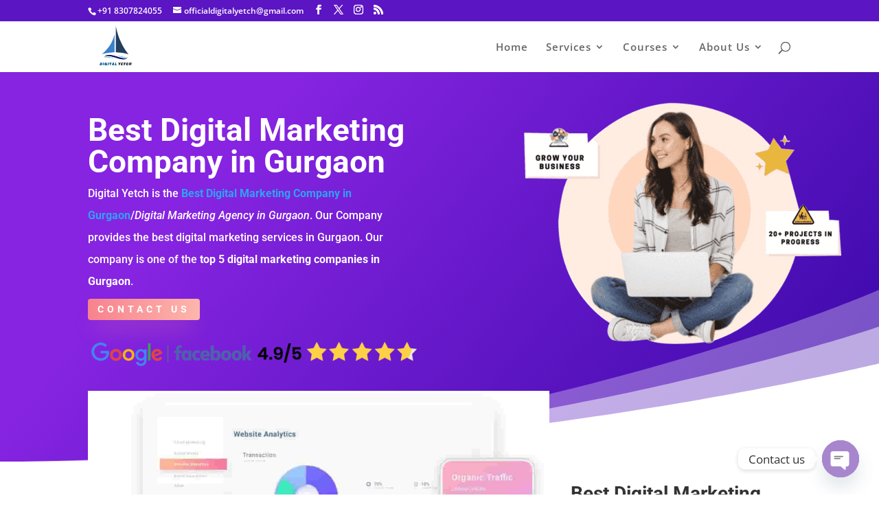

--- FILE ---
content_type: text/html; charset=utf-8
request_url: https://www.google.com/recaptcha/api2/aframe
body_size: 185
content:
<!DOCTYPE HTML><html><head><meta http-equiv="content-type" content="text/html; charset=UTF-8"></head><body><script nonce="78KDBj0PvZf5vJOkmLdgAw">/** Anti-fraud and anti-abuse applications only. See google.com/recaptcha */ try{var clients={'sodar':'https://pagead2.googlesyndication.com/pagead/sodar?'};window.addEventListener("message",function(a){try{if(a.source===window.parent){var b=JSON.parse(a.data);var c=clients[b['id']];if(c){var d=document.createElement('img');d.src=c+b['params']+'&rc='+(localStorage.getItem("rc::a")?sessionStorage.getItem("rc::b"):"");window.document.body.appendChild(d);sessionStorage.setItem("rc::e",parseInt(sessionStorage.getItem("rc::e")||0)+1);localStorage.setItem("rc::h",'1765975364213');}}}catch(b){}});window.parent.postMessage("_grecaptcha_ready", "*");}catch(b){}</script></body></html>

--- FILE ---
content_type: text/css
request_url: https://www.digitalyetch.com/wp-content/et-cache/2630/et-core-unified-deferred-2630.min.css?ver=1743984643
body_size: 2817
content:
.et_pb_section_3.et_pb_section,.et_pb_section_14.et_pb_section{padding-top:90px;padding-bottom:90px;background-color:#f7f7f7!important}.et_pb_row_5{background-image:linear-gradient(100deg,rgba(107,115,255,0.85) 0%,rgba(0,13,255,0.85) 100%),url(https://www.digitalyetch.com/wp-content/uploads/2022/01/02.jpg);border-radius:10px 10px 10px 10px;overflow:hidden;box-shadow:inset 0px -100px 0px 0px #f7f7f7}.et_pb_row_5.et_pb_row{padding-top:5%!important;padding-bottom:40px!important;padding-left:5%!important;padding-top:5%;padding-bottom:40px;padding-left:5%}.et_pb_cta_6.et_pb_promo h2,.et_pb_cta_6.et_pb_promo h1.et_pb_module_header,.et_pb_cta_6.et_pb_promo h3.et_pb_module_header,.et_pb_cta_6.et_pb_promo h4.et_pb_module_header,.et_pb_cta_6.et_pb_promo h5.et_pb_module_header,.et_pb_cta_6.et_pb_promo h6.et_pb_module_header{font-family:'Poppins',Helvetica,Arial,Lucida,sans-serif!important;font-weight:600!important;font-size:23px!important;line-height:1.3em!important}.et_pb_cta_6.et_pb_promo .et_pb_promo_description div,.et_pb_cta_8.et_pb_promo .et_pb_promo_description div,.et_pb_cta_9.et_pb_promo .et_pb_promo_description div,.et_pb_cta_10.et_pb_promo .et_pb_promo_description div,.et_pb_cta_11.et_pb_promo .et_pb_promo_description div,.et_pb_testimonial_0.et_pb_testimonial .et_pb_testimonial_content,.et_pb_blog_0 .et_pb_post .post-content,.et_pb_blog_0.et_pb_bg_layout_light .et_pb_post .post-content p,.et_pb_blog_0.et_pb_bg_layout_dark .et_pb_post .post-content p,.et_pb_signup_1.et_pb_subscribe .et_pb_newsletter_description,.et_pb_signup_1.et_pb_subscribe .et_pb_newsletter_form{font-family:'Poppins',Helvetica,Arial,Lucida,sans-serif;font-size:16px;line-height:1.8em}.et_pb_cta_6.et_pb_promo{background-color:#ffffff;border-radius:5px 5px 5px 5px;overflow:hidden;padding-top:60px!important;padding-right:40px!important;padding-bottom:60px!important;padding-left:40px!important}body #page-container .et_pb_section .et_pb_cta_6.et_pb_promo .et_pb_promo_button.et_pb_button,body #page-container .et_pb_section .et_pb_cta_8.et_pb_promo .et_pb_promo_button.et_pb_button,body #page-container .et_pb_section .et_pb_cta_9.et_pb_promo .et_pb_promo_button.et_pb_button,body #page-container .et_pb_section .et_pb_cta_10.et_pb_promo .et_pb_promo_button.et_pb_button,body #page-container .et_pb_section .et_pb_cta_11.et_pb_promo .et_pb_promo_button.et_pb_button,body #page-container .et_pb_section .et_pb_button_4{color:#ffffff!important;border-width:12px!important;border-color:#8b20bb;letter-spacing:2px;font-size:14px;font-family:'Poppins',Helvetica,Arial,Lucida,sans-serif!important;font-weight:600!important;text-transform:uppercase!important;background-color:#8b20bb}body #page-container .et_pb_section .et_pb_cta_6.et_pb_promo .et_pb_promo_button.et_pb_button:hover:after,body #page-container .et_pb_section .et_pb_cta_7.et_pb_promo .et_pb_promo_button.et_pb_button:hover:after,body #page-container .et_pb_section .et_pb_contact_form_0.et_pb_contact_form_container.et_pb_module .et_pb_button:hover:after,body #page-container .et_pb_section .et_pb_cta_8.et_pb_promo .et_pb_promo_button.et_pb_button:hover:after,body #page-container .et_pb_section .et_pb_button_2:hover:after,body #page-container .et_pb_section .et_pb_signup_0.et_pb_subscribe .et_pb_newsletter_button.et_pb_button:hover:after,body #page-container .et_pb_section .et_pb_button_3:hover:after,body #page-container .et_pb_section .et_pb_cta_9.et_pb_promo .et_pb_promo_button.et_pb_button:hover:after,body #page-container .et_pb_section .et_pb_cta_10.et_pb_promo .et_pb_promo_button.et_pb_button:hover:after,body #page-container .et_pb_section .et_pb_cta_11.et_pb_promo .et_pb_promo_button.et_pb_button:hover:after,body #page-container .et_pb_section .et_pb_button_4:hover:after,body #page-container .et_pb_section .et_pb_cta_12.et_pb_promo .et_pb_promo_button.et_pb_button:hover:after,body #page-container .et_pb_section .et_pb_signup_1.et_pb_subscribe .et_pb_newsletter_button.et_pb_button:hover:after{margin-left:.3em;left:auto;margin-left:.3em;opacity:1}body #page-container .et_pb_section .et_pb_cta_6.et_pb_promo .et_pb_promo_button.et_pb_button:after,body #page-container .et_pb_section .et_pb_cta_7.et_pb_promo .et_pb_promo_button.et_pb_button:after,body #page-container .et_pb_section .et_pb_contact_form_0.et_pb_contact_form_container.et_pb_module .et_pb_button:after,body #page-container .et_pb_section .et_pb_cta_8.et_pb_promo .et_pb_promo_button.et_pb_button:after,body #page-container .et_pb_section .et_pb_button_2:after,body #page-container .et_pb_section .et_pb_signup_0.et_pb_subscribe .et_pb_newsletter_button.et_pb_button:after,body #page-container .et_pb_section .et_pb_button_3:after,body #page-container .et_pb_section .et_pb_cta_9.et_pb_promo .et_pb_promo_button.et_pb_button:after,body #page-container .et_pb_section .et_pb_cta_10.et_pb_promo .et_pb_promo_button.et_pb_button:after,body #page-container .et_pb_section .et_pb_cta_11.et_pb_promo .et_pb_promo_button.et_pb_button:after,body #page-container .et_pb_section .et_pb_button_4:after,body #page-container .et_pb_section .et_pb_cta_12.et_pb_promo .et_pb_promo_button.et_pb_button:after,body #page-container .et_pb_section .et_pb_signup_1.et_pb_subscribe .et_pb_newsletter_button.et_pb_button:after{line-height:inherit;font-size:inherit!important;margin-left:-1em;left:auto;font-family:ETmodules!important;font-weight:400!important}.et_pb_cta_6{box-shadow:0px 10px 55px 0px rgba(0,0,0,0.07)}.et_pb_row_6.et_pb_row{margin-top:90px!important}.et_pb_number_counter_0.et_pb_number_counter h3,.et_pb_number_counter_0.et_pb_number_counter h1.title,.et_pb_number_counter_0.et_pb_number_counter h2.title,.et_pb_number_counter_0.et_pb_number_counter h4.title,.et_pb_number_counter_0.et_pb_number_counter h5.title,.et_pb_number_counter_0.et_pb_number_counter h6.title,.et_pb_number_counter_1.et_pb_number_counter h3,.et_pb_number_counter_1.et_pb_number_counter h1.title,.et_pb_number_counter_1.et_pb_number_counter h2.title,.et_pb_number_counter_1.et_pb_number_counter h4.title,.et_pb_number_counter_1.et_pb_number_counter h5.title,.et_pb_number_counter_1.et_pb_number_counter h6.title,.et_pb_number_counter_2.et_pb_number_counter h3,.et_pb_number_counter_2.et_pb_number_counter h1.title,.et_pb_number_counter_2.et_pb_number_counter h2.title,.et_pb_number_counter_2.et_pb_number_counter h4.title,.et_pb_number_counter_2.et_pb_number_counter h5.title,.et_pb_number_counter_2.et_pb_number_counter h6.title,.et_pb_signup_0.et_pb_subscribe .et_pb_newsletter_description,.et_pb_signup_0.et_pb_subscribe .et_pb_newsletter_form,.et_pb_number_counter_3.et_pb_number_counter h3,.et_pb_number_counter_3.et_pb_number_counter h1.title,.et_pb_number_counter_3.et_pb_number_counter h2.title,.et_pb_number_counter_3.et_pb_number_counter h4.title,.et_pb_number_counter_3.et_pb_number_counter h5.title,.et_pb_number_counter_3.et_pb_number_counter h6.title,.et_pb_number_counter_4.et_pb_number_counter h3,.et_pb_number_counter_4.et_pb_number_counter h1.title,.et_pb_number_counter_4.et_pb_number_counter h2.title,.et_pb_number_counter_4.et_pb_number_counter h4.title,.et_pb_number_counter_4.et_pb_number_counter h5.title,.et_pb_number_counter_4.et_pb_number_counter h6.title{font-family:'Poppins',Helvetica,Arial,Lucida,sans-serif}.et_pb_number_counter_0.et_pb_number_counter .percent p{font-family:'Poppins',Helvetica,Arial,Lucida,sans-serif;font-size:80px;color:#00b1f9!important;line-height:80px}.et_pb_number_counter_1.et_pb_number_counter .percent p{font-family:'Poppins',Helvetica,Arial,Lucida,sans-serif;font-size:80px;color:#fe3d73!important;line-height:80px}.et_pb_number_counter_2.et_pb_number_counter .percent p{font-family:'Poppins',Helvetica,Arial,Lucida,sans-serif;font-size:80px;color:#8b20bb!important;line-height:80px}div.et_pb_section.et_pb_section_4{background-image:url(https://www.digitalyetch.com/wp-content/uploads/2022/01/section-bg-hero2.png),linear-gradient(100deg,#6b73ff 0%,#000dff 100%)!important}.et_pb_section_4.et_pb_section,.et_pb_section_15.et_pb_section{padding-top:8%;padding-bottom:8%}.et_pb_cta_7.et_pb_promo h2,.et_pb_cta_7.et_pb_promo h1.et_pb_module_header,.et_pb_cta_7.et_pb_promo h3.et_pb_module_header,.et_pb_cta_7.et_pb_promo h4.et_pb_module_header,.et_pb_cta_7.et_pb_promo h5.et_pb_module_header,.et_pb_cta_7.et_pb_promo h6.et_pb_module_header{font-family:'Poppins',Helvetica,Arial,Lucida,sans-serif!important;font-weight:600!important;font-size:18px!important;line-height:1.4em!important}.et_pb_cta_7.et_pb_promo .et_pb_promo_description div{font-family:'Poppins',Helvetica,Arial,Lucida,sans-serif;font-size:12px;color:rgba(255,255,255,0.75)!important;line-height:1.8em}body #page-container .et_pb_section .et_pb_cta_7.et_pb_promo .et_pb_promo_button.et_pb_button,body #page-container .et_pb_section .et_pb_cta_12.et_pb_promo .et_pb_promo_button.et_pb_button{color:#2a2a2a!important;border-width:12px!important;border-color:#ffffff;letter-spacing:2px;font-size:14px;font-family:'Poppins',Helvetica,Arial,Lucida,sans-serif!important;font-weight:600!important;text-transform:uppercase!important;background-color:#ffffff}.et_pb_contact_form_0.et_pb_contact_form_container h1,.et_pb_contact_form_0.et_pb_contact_form_container h2.et_pb_contact_main_title,.et_pb_contact_form_0.et_pb_contact_form_container h3.et_pb_contact_main_title,.et_pb_contact_form_0.et_pb_contact_form_container h4.et_pb_contact_main_title,.et_pb_contact_form_0.et_pb_contact_form_container h5.et_pb_contact_main_title,.et_pb_contact_form_0.et_pb_contact_form_container h6.et_pb_contact_main_title{font-family:'Poppins',Helvetica,Arial,Lucida,sans-serif;font-weight:600;line-height:1.4em}.et_pb_contact_form_0.et_pb_contact_form_container .input,.et_pb_contact_form_0.et_pb_contact_form_container .input::placeholder,.et_pb_contact_form_0.et_pb_contact_form_container .input[type=checkbox]+label,.et_pb_contact_form_0.et_pb_contact_form_container .input[type=radio]+label{font-family:'Poppins',Helvetica,Arial,Lucida,sans-serif;font-size:16px}.et_pb_contact_form_0.et_pb_contact_form_container .input::-webkit-input-placeholder{font-family:'Poppins',Helvetica,Arial,Lucida,sans-serif;font-size:16px}.et_pb_contact_form_0.et_pb_contact_form_container .input::-moz-placeholder{font-family:'Poppins',Helvetica,Arial,Lucida,sans-serif;font-size:16px}.et_pb_contact_form_0.et_pb_contact_form_container .input:-ms-input-placeholder{font-family:'Poppins',Helvetica,Arial,Lucida,sans-serif;font-size:16px}.et_pb_contact_form_0.et_pb_contact_form_container{background-color:#ffffff;padding-top:50px;padding-right:30px;padding-bottom:50px;padding-left:30px}.et_pb_contact_form_0.et_pb_contact_form_container .input,.et_pb_contact_form_0.et_pb_contact_form_container .input[type="checkbox"]+label i,.et_pb_contact_form_0.et_pb_contact_form_container .input[type="radio"]+label i{border-width:1px;border-color:rgba(0,0,0,0.12)}.et_pb_contact_form_0{max-width:450px}body #page-container .et_pb_section .et_pb_contact_form_0.et_pb_contact_form_container.et_pb_module .et_pb_button{color:#ffffff!important;border-width:12px!important;border-color:#8b20bb;letter-spacing:2px;font-size:14px;font-family:'Poppins',Helvetica,Arial,Lucida,sans-serif!important;font-weight:600!important;text-transform:uppercase!important;background-color:#8b20bb!important}.et_pb_contact_form_0 .input,.et_pb_contact_form_0 .input[type="checkbox"]+label i,.et_pb_contact_form_0 .input[type="radio"]+label i{background-color:rgba(0,0,0,0)}.et_pb_section_5.et_pb_section,.et_pb_section_13.et_pb_section{padding-top:90px;padding-bottom:0px}.et_pb_image_9,.et_pb_image_10,.et_pb_image_11,.et_pb_image_12,.et_pb_image_13,.et_pb_image_14{width:100%;max-width:100%!important;text-align:left;margin-left:0}.et_pb_image_9 .et_pb_image_wrap,.et_pb_image_9 img,.et_pb_toggle_0,.et_pb_toggle_1,.et_pb_toggle_2,.et_pb_image_10 .et_pb_image_wrap,.et_pb_image_10 img,.et_pb_image_11 .et_pb_image_wrap,.et_pb_image_11 img,.et_pb_image_12 .et_pb_image_wrap,.et_pb_image_12 img,.et_pb_image_13 .et_pb_image_wrap,.et_pb_image_13 img,.et_pb_image_14 .et_pb_image_wrap,.et_pb_image_14 img{width:100%}.et_pb_cta_8.et_pb_promo h2,.et_pb_cta_8.et_pb_promo h1.et_pb_module_header,.et_pb_cta_8.et_pb_promo h3.et_pb_module_header,.et_pb_cta_8.et_pb_promo h4.et_pb_module_header,.et_pb_cta_8.et_pb_promo h5.et_pb_module_header,.et_pb_cta_8.et_pb_promo h6.et_pb_module_header{font-family:'Poppins',Helvetica,Arial,Lucida,sans-serif!important;font-weight:600!important;font-size:31px!important;line-height:1.4em!important}.et_pb_cta_8,.et_pb_text_7{max-width:550px}.et_pb_section_6.et_pb_section{padding-top:0px;margin-top:-50px}.et_pb_text_4 h1{font-family:'Poppins',Helvetica,Arial,Lucida,sans-serif;font-weight:600;font-size:23px}.et_pb_text_4 h2{font-size:40px;line-height:1.4em}.et_pb_text_4 h4{font-size:23px}.et_pb_text_5,.et_pb_toggle_0.et_pb_toggle h5,.et_pb_toggle_0.et_pb_toggle h1.et_pb_toggle_title,.et_pb_toggle_0.et_pb_toggle h2.et_pb_toggle_title,.et_pb_toggle_0.et_pb_toggle h3.et_pb_toggle_title,.et_pb_toggle_0.et_pb_toggle h4.et_pb_toggle_title,.et_pb_toggle_0.et_pb_toggle h6.et_pb_toggle_title,.et_pb_toggle_1.et_pb_toggle h5,.et_pb_toggle_1.et_pb_toggle h1.et_pb_toggle_title,.et_pb_toggle_1.et_pb_toggle h2.et_pb_toggle_title,.et_pb_toggle_1.et_pb_toggle h3.et_pb_toggle_title,.et_pb_toggle_1.et_pb_toggle h4.et_pb_toggle_title,.et_pb_toggle_1.et_pb_toggle h6.et_pb_toggle_title,.et_pb_text_9,.et_pb_toggle_2.et_pb_toggle h5,.et_pb_toggle_2.et_pb_toggle h1.et_pb_toggle_title,.et_pb_toggle_2.et_pb_toggle h2.et_pb_toggle_title,.et_pb_toggle_2.et_pb_toggle h3.et_pb_toggle_title,.et_pb_toggle_2.et_pb_toggle h4.et_pb_toggle_title,.et_pb_toggle_2.et_pb_toggle h6.et_pb_toggle_title{font-size:15px}.et_pb_module.et_pb_toggle_0.et_pb_toggle,.et_pb_module.et_pb_toggle_1.et_pb_toggle,.et_pb_module.et_pb_toggle_2.et_pb_toggle{border-width:0px;border-style:double}.et_pb_toggle_0.et_pb_toggle,.et_pb_toggle_1.et_pb_toggle,.et_pb_toggle_2.et_pb_toggle{margin-top:0px!important}.et_pb_toggle_0.et_pb_toggle.et_pb_toggle_open,.et_pb_toggle_0.et_pb_toggle.et_pb_toggle_close,.et_pb_toggle_1.et_pb_toggle.et_pb_toggle_open,.et_pb_toggle_1.et_pb_toggle.et_pb_toggle_close,.et_pb_toggle_2.et_pb_toggle.et_pb_toggle_open,.et_pb_toggle_2.et_pb_toggle.et_pb_toggle_close{background-color:#FFFFFF}.et_pb_toggle_0.et_pb_toggle_open .et_pb_toggle_title:before,.et_pb_toggle_0.et_pb_toggle_close .et_pb_toggle_title:before,.et_pb_toggle_1.et_pb_toggle_open .et_pb_toggle_title:before,.et_pb_toggle_1.et_pb_toggle_close .et_pb_toggle_title:before,.et_pb_toggle_2.et_pb_toggle_open .et_pb_toggle_title:before,.et_pb_toggle_2.et_pb_toggle_close .et_pb_toggle_title:before{color:#ffffff}.et_pb_section_7{min-height:382.7px}.et_pb_section_7.et_pb_section{padding-top:54px;padding-right:0px;padding-bottom:80px;padding-left:0px}.et_pb_text_6{line-height:1.8em;line-height:1.8em}.et_pb_text_6 h1,.et_pb_text_9 h2{font-family:'Poppins',Helvetica,Arial,Lucida,sans-serif;font-weight:600}.et_pb_text_6 h2{font-family:'Roboto',Helvetica,Arial,Lucida,sans-serif;font-weight:700;font-size:30px;line-height:1.2em}body #page-container .et_pb_section .et_pb_button_2,body #page-container .et_pb_section .et_pb_button_3{color:#8b20bb!important;border-width:12px!important;border-color:#ffffff;letter-spacing:2px;font-size:14px;font-family:'Poppins',Helvetica,Arial,Lucida,sans-serif!important;font-weight:600!important;text-transform:uppercase!important;background-color:#ffffff}.et_pb_button_2,.et_pb_button_2:after,.et_pb_button_3,.et_pb_button_3:after,.et_pb_button_4,.et_pb_button_4:after,.et_pb_button_5,.et_pb_button_5:after{transition:all 300ms ease 0ms}div.et_pb_section.et_pb_section_8{background-position:center top;background-image:url(https://www.digitalyetch.com/wp-content/uploads/2022/01/section-bg-wave-right2-1.png)!important}.et_pb_section_8.et_pb_section,.et_pb_section_12.et_pb_section{padding-top:90px;padding-bottom:90px}.et_pb_text_7 h1,.et_pb_text_20 h1{line-height:1.2em}.et_pb_text_7 h2{font-family:'Poppins',Helvetica,Arial,Lucida,sans-serif;font-weight:600;font-size:80px;text-align:center}.et_pb_text_8{line-height:1.8em;font-family:'Poppins',Helvetica,Arial,Lucida,sans-serif;text-transform:uppercase;font-size:18px;letter-spacing:2px;line-height:1.8em;max-width:550px}body #page-container .et_pb_section .et_pb_signup_0.et_pb_subscribe .et_pb_newsletter_button.et_pb_button,body #page-container .et_pb_section .et_pb_signup_1.et_pb_subscribe .et_pb_newsletter_button.et_pb_button{color:#ffffff!important;border-width:8px!important;border-color:#8b20bb;letter-spacing:2px;font-size:14px;font-family:'Poppins',Helvetica,Arial,Lucida,sans-serif!important;font-weight:600!important;text-transform:uppercase!important;background-color:#8b20bb}.et_pb_signup_0 .et_pb_newsletter_form .input,.et_pb_signup_1 .et_pb_newsletter_form .input{box-shadow:0px 0px 0px 1px rgba(0,0,0,0.12)}.et_pb_section_9{min-height:487.1px}.et_pb_section_9.et_pb_section{margin-bottom:0px}div.et_pb_section.et_pb_section_10{background-image:linear-gradient(90deg,#f7f7f7 55%,#ffffff 55%)!important}.et_pb_section_10>.et_pb_row,.et_pb_section_10.et_section_specialty>.et_pb_row{width:100%;max-width:100%}.et_pb_column_26{padding-top:4%;padding-right:8%;padding-bottom:8%;padding-left:12%}.et_pb_text_10{line-height:1.8em;font-family:'Poppins',Helvetica,Arial,Lucida,sans-serif;font-size:16px;line-height:1.8em;max-width:550px}.et_pb_text_10 h2,.et_pb_text_11 h2,.et_pb_text_18 h2{font-family:'Poppins',Helvetica,Arial,Lucida,sans-serif;font-weight:600;font-size:36px;line-height:1.4em}.et_pb_row_inner_1.et_pb_row_inner{padding-top:31.8594px!important;padding-right:0px!important;padding-bottom:31.8594px!important;padding-left:0px!important}.et_pb_column .et_pb_row_inner_1{padding-top:31.8594px;padding-right:0px;padding-bottom:31.8594px;padding-left:0px}.et_pb_number_counter_3.et_pb_number_counter .percent p{font-family:'Poppins',Helvetica,Arial,Lucida,sans-serif;color:#8b20bb!important}.et_pb_number_counter_4.et_pb_number_counter .percent p{font-family:'Poppins',Helvetica,Arial,Lucida,sans-serif;color:#00b1f9!important}div.et_pb_section.et_pb_section_11{background-position:center bottom 0px;background-image:url(https://www.digitalyetch.com/wp-content/uploads/2022/01/section-bg-circle-left2.png),linear-gradient(100deg,#6b73ff 0%,#000dff 100%)!important}.et_pb_section_11.et_pb_section{padding-top:90px;padding-right:0px;padding-bottom:90px}.et_pb_row_13.et_pb_row,.et_pb_row_19.et_pb_row{padding-bottom:40px!important;padding-bottom:40px}.et_pb_text_11,.et_pb_text_18,.et_pb_text_20{line-height:1.8em;font-family:'Poppins',Helvetica,Arial,Lucida,sans-serif;font-size:16px;line-height:1.8em;margin-bottom:10px!important}.et_pb_text_11 h4{font-size:11px}.et_pb_text_12.et_pb_text,.et_pb_text_13.et_pb_text,.et_pb_text_14.et_pb_text,.et_pb_text_15.et_pb_text,.et_pb_text_16.et_pb_text,.et_pb_text_17.et_pb_text{color:rgba(255,255,255,0.7)!important}.et_pb_text_12,.et_pb_text_13,.et_pb_text_14{line-height:1.8em;font-family:'Poppins',Helvetica,Arial,Lucida,sans-serif;font-size:13px;line-height:1.8em}.et_pb_text_12 h2,.et_pb_text_13 h2,.et_pb_text_14 h2,.et_pb_text_15 h2,.et_pb_text_16 h2,.et_pb_text_17 h2{font-family:'Poppins',Helvetica,Arial,Lucida,sans-serif;font-size:22px;line-height:1.4em}.et_pb_text_15,.et_pb_text_16,.et_pb_text_17{line-height:1.8em;font-family:'Poppins',Helvetica,Arial,Lucida,sans-serif;font-size:12px;line-height:1.8em}div.et_pb_section.et_pb_section_12{background-position:center top;background-image:url(https://www.digitalyetch.com/wp-content/uploads/2022/01/section-bg-heptagon-right3-1.png)!important}.et_pb_cta_9.et_pb_promo h2,.et_pb_cta_9.et_pb_promo h1.et_pb_module_header,.et_pb_cta_9.et_pb_promo h3.et_pb_module_header,.et_pb_cta_9.et_pb_promo h4.et_pb_module_header,.et_pb_cta_9.et_pb_promo h5.et_pb_module_header,.et_pb_cta_9.et_pb_promo h6.et_pb_module_header,.et_pb_cta_10.et_pb_promo h2,.et_pb_cta_10.et_pb_promo h1.et_pb_module_header,.et_pb_cta_10.et_pb_promo h3.et_pb_module_header,.et_pb_cta_10.et_pb_promo h4.et_pb_module_header,.et_pb_cta_10.et_pb_promo h5.et_pb_module_header,.et_pb_cta_10.et_pb_promo h6.et_pb_module_header,.et_pb_cta_11.et_pb_promo h2,.et_pb_cta_11.et_pb_promo h1.et_pb_module_header,.et_pb_cta_11.et_pb_promo h3.et_pb_module_header,.et_pb_cta_11.et_pb_promo h4.et_pb_module_header,.et_pb_cta_11.et_pb_promo h5.et_pb_module_header,.et_pb_cta_11.et_pb_promo h6.et_pb_module_header{font-family:'Poppins',Helvetica,Arial,Lucida,sans-serif!important;font-size:22px!important;line-height:1.4em!important}div.et_pb_section.et_pb_section_13{background-position:center top;background-image:url(https://www.digitalyetch.com/wp-content/uploads/2022/01/section-bg-wave-left2.png)!important}.et_pb_row_18.et_pb_row{padding-bottom:0px!important;padding-bottom:0px}.et_pb_blurb_0 .et_pb_main_blurb_image .et_pb_only_image_mode_wrap,.et_pb_blurb_0 .et_pb_main_blurb_image .et-pb-icon{border-radius:100% 100% 100% 100%;overflow:hidden;padding-top:8px!important;padding-right:8px!important;padding-bottom:8px!important;padding-left:8px!important;background-color:#8b20bb}.et_pb_blurb_0.et_pb_blurb{margin-bottom:0px!important}.et_pb_blurb_0 .et-pb-icon{font-size:48px;color:#ffffff;font-family:ETmodules!important;font-weight:400!important}.et_pb_text_19.et_pb_text{color:#8b20bb!important}.et_pb_text_19{font-family:'Poppins',Helvetica,Arial,Lucida,sans-serif;font-size:120px;margin-bottom:0px!important}.et_pb_testimonial_0.et_pb_testimonial{padding-top:20px!important}.et_pb_text_20 h2{font-family:'Poppins',Helvetica,Arial,Lucida,sans-serif;font-weight:600;font-size:36px;line-height:1.4em;text-align:center}.et_pb_blog_0 .et_pb_post .entry-title a,.et_pb_blog_0 .not-found-title{font-family:'Poppins',Helvetica,Arial,Lucida,sans-serif!important;font-weight:600!important}.et_pb_blog_0 .et_pb_post .entry-title,.et_pb_blog_0 .not-found-title{line-height:1.2em!important}.et_pb_blog_0 .et_pb_post p,.et_pb_signup_1.et_pb_subscribe p{line-height:1.8em}.et_pb_blog_0 .et_pb_post .post-meta,.et_pb_blog_0 .et_pb_post .post-meta a,#left-area .et_pb_blog_0 .et_pb_post .post-meta,#left-area .et_pb_blog_0 .et_pb_post .post-meta a{font-family:'Poppins',Helvetica,Arial,Lucida,sans-serif;font-size:16px;color:#9e9e9e!important}.et_pb_blog_0 .et_pb_blog_grid .et_pb_post{border-radius:5px 5px 5px 5px;overflow:hidden;border-width:0px}.et_pb_blog_0 article.et_pb_post{box-shadow:0px 7px 15px 0px rgba(0,0,0,0.07)}div.et_pb_section.et_pb_section_15{background-image:url(https://www.digitalyetch.com/wp-content/uploads/2022/01/section-bg-hero3.png),linear-gradient(100deg,#6b73ff 0%,#000dff 100%)!important}.et_pb_cta_12.et_pb_promo h2,.et_pb_cta_12.et_pb_promo h1.et_pb_module_header,.et_pb_cta_12.et_pb_promo h3.et_pb_module_header,.et_pb_cta_12.et_pb_promo h4.et_pb_module_header,.et_pb_cta_12.et_pb_promo h5.et_pb_module_header,.et_pb_cta_12.et_pb_promo h6.et_pb_module_header{font-family:'Poppins',Helvetica,Arial,Lucida,sans-serif!important;font-weight:600!important;font-size:48px!important;line-height:1.4em!important}.et_pb_cta_12.et_pb_promo .et_pb_promo_description div{font-family:'Poppins',Helvetica,Arial,Lucida,sans-serif;font-size:18px;line-height:1.8em}.et_pb_cta_12{max-width:700px;margin:0 auto}.et_pb_section_16.et_pb_section{padding-top:0px;padding-right:0px;padding-bottom:100px;padding-left:0px;background-color:#f7f8fc!important}.et_pb_text_21 h2{font-weight:700;font-size:36px;color:#7272ff!important;line-height:1.3em}.et_pb_text_21{margin-bottom:20px!important}body #page-container .et_pb_section .et_pb_button_5{color:#7272ff!important;border-width:10px!important;border-color:#ffffff;border-radius:100px;letter-spacing:1px;font-size:16px;font-weight:700!important;text-transform:uppercase!important;padding-right:2em;padding-left:0.7em;background-color:#ffffff}body #page-container .et_pb_section .et_pb_button_5:hover{letter-spacing:2px!important}body #page-container .et_pb_section .et_pb_button_5:hover:after{margin-left:.3em;left:auto;margin-left:.3em}body #page-container .et_pb_section .et_pb_button_5:after{line-height:inherit;font-size:inherit!important;opacity:1;margin-left:.3em;left:auto;font-family:ETmodules!important;font-weight:400!important}.et_pb_button_5{box-shadow:0px 10px 50px 5px rgba(181,181,255,0.38);transition:letter-spacing 300ms ease 0ms}.et_pb_text_22,.et_pb_text_23,.et_pb_text_24,.et_pb_text_25,.et_pb_text_26,.et_pb_text_27,.et_pb_text_28{line-height:1.8em;font-family:'Poppins',Helvetica,Arial,Lucida,sans-serif;font-size:16px;line-height:1.8em;margin-bottom:20px!important}.et_pb_text_22 h2,.et_pb_text_23 h2,.et_pb_text_24 h2,.et_pb_text_25 h2,.et_pb_text_26 h2,.et_pb_text_27 h2,.et_pb_text_28 h2{font-family:'Poppins',Helvetica,Arial,Lucida,sans-serif;font-weight:600;font-size:22px;line-height:1.5em}ul.et_pb_social_media_follow_0 a.icon{border-radius:34px 34px 34px 34px}.et_pb_signup_1.et_pb_subscribe .et_pb_newsletter_description h2,.et_pb_signup_1.et_pb_subscribe .et_pb_newsletter_description h1.et_pb_module_header,.et_pb_signup_1.et_pb_subscribe .et_pb_newsletter_description h3.et_pb_module_header,.et_pb_signup_1.et_pb_subscribe .et_pb_newsletter_description h4.et_pb_module_header,.et_pb_signup_1.et_pb_subscribe .et_pb_newsletter_description h5.et_pb_module_header,.et_pb_signup_1.et_pb_subscribe .et_pb_newsletter_description h6.et_pb_module_header{font-family:'Poppins',Helvetica,Arial,Lucida,sans-serif!important;font-weight:600!important;font-size:22px!important;line-height:1.4em!important}.et_pb_column_16{padding-top:80px;padding-bottom:80px}.et_pb_column_19{padding-top:180px;padding-right:12%;padding-bottom:180px;padding-left:8%}.et_pb_column_36{padding-top:230px}.et_pb_social_media_follow_network_0 a.icon{background-color:#007bb6!important}.et_pb_social_media_follow_network_1 a.icon{background-color:#3b5998!important}.et_pb_social_media_follow_network_2 a.icon{background-color:#000000!important}.et_pb_social_media_follow_network_3 a.icon{background-color:#a82400!important}.et_pb_social_media_follow_network_4 a.icon{background-color:#ea2c59!important}.et_pb_social_media_follow_network_5 a.icon{background-color:#cb2027!important}.et_pb_contact_form_0.et_pb_contact_form_container.et_pb_module,.et_pb_text_7.et_pb_module,.et_pb_text_8.et_pb_module,.et_pb_cta_12.et_pb_promo.et_pb_module{margin-left:auto!important;margin-right:auto!important}@media only screen and (min-width:981px){.et_pb_row_8,body #page-container .et-db #et-boc .et-l .et_pb_row_8.et_pb_row,body.et_pb_pagebuilder_layout.single #page-container #et-boc .et-l .et_pb_row_8.et_pb_row,body.et_pb_pagebuilder_layout.single.et_full_width_page #page-container #et-boc .et-l .et_pb_row_8.et_pb_row{width:100%;max-width:100%}}@media only screen and (max-width:980px){.et_pb_row_5.et_pb_row{padding-right:5%!important;padding-right:5%!important}body #page-container .et_pb_section .et_pb_cta_6.et_pb_promo .et_pb_promo_button.et_pb_button:after,body #page-container .et_pb_section .et_pb_cta_7.et_pb_promo .et_pb_promo_button.et_pb_button:after,body #page-container .et_pb_section .et_pb_contact_form_0.et_pb_contact_form_container.et_pb_module .et_pb_button:after,body #page-container .et_pb_section .et_pb_cta_8.et_pb_promo .et_pb_promo_button.et_pb_button:after,body #page-container .et_pb_section .et_pb_button_2:after,body #page-container .et_pb_section .et_pb_signup_0.et_pb_subscribe .et_pb_newsletter_button.et_pb_button:after,body #page-container .et_pb_section .et_pb_button_3:after,body #page-container .et_pb_section .et_pb_cta_9.et_pb_promo .et_pb_promo_button.et_pb_button:after,body #page-container .et_pb_section .et_pb_cta_10.et_pb_promo .et_pb_promo_button.et_pb_button:after,body #page-container .et_pb_section .et_pb_cta_11.et_pb_promo .et_pb_promo_button.et_pb_button:after,body #page-container .et_pb_section .et_pb_button_4:after,body #page-container .et_pb_section .et_pb_cta_12.et_pb_promo .et_pb_promo_button.et_pb_button:after,body #page-container .et_pb_section .et_pb_signup_1.et_pb_subscribe .et_pb_newsletter_button.et_pb_button:after{line-height:inherit;font-size:inherit!important;margin-left:-1em;left:auto;display:inline-block;opacity:0;content:attr(data-icon);font-family:ETmodules!important;font-weight:400!important}body #page-container .et_pb_section .et_pb_cta_6.et_pb_promo .et_pb_promo_button.et_pb_button:before,body #page-container .et_pb_section .et_pb_cta_7.et_pb_promo .et_pb_promo_button.et_pb_button:before,body #page-container .et_pb_section .et_pb_contact_form_0.et_pb_contact_form_container.et_pb_module .et_pb_button:before,body #page-container .et_pb_section .et_pb_cta_8.et_pb_promo .et_pb_promo_button.et_pb_button:before,body #page-container .et_pb_section .et_pb_button_2:before,body #page-container .et_pb_section .et_pb_signup_0.et_pb_subscribe .et_pb_newsletter_button.et_pb_button:before,body #page-container .et_pb_section .et_pb_button_3:before,body #page-container .et_pb_section .et_pb_cta_9.et_pb_promo .et_pb_promo_button.et_pb_button:before,body #page-container .et_pb_section .et_pb_cta_10.et_pb_promo .et_pb_promo_button.et_pb_button:before,body #page-container .et_pb_section .et_pb_cta_11.et_pb_promo .et_pb_promo_button.et_pb_button:before,body #page-container .et_pb_section .et_pb_button_4:before,body #page-container .et_pb_section .et_pb_cta_12.et_pb_promo .et_pb_promo_button.et_pb_button:before,body #page-container .et_pb_section .et_pb_button_5:before,body #page-container .et_pb_section .et_pb_signup_1.et_pb_subscribe .et_pb_newsletter_button.et_pb_button:before{display:none}body #page-container .et_pb_section .et_pb_cta_6.et_pb_promo .et_pb_promo_button.et_pb_button:hover:after,body #page-container .et_pb_section .et_pb_cta_7.et_pb_promo .et_pb_promo_button.et_pb_button:hover:after,body #page-container .et_pb_section .et_pb_contact_form_0.et_pb_contact_form_container.et_pb_module .et_pb_button:hover:after,body #page-container .et_pb_section .et_pb_cta_8.et_pb_promo .et_pb_promo_button.et_pb_button:hover:after,body #page-container .et_pb_section .et_pb_button_2:hover:after,body #page-container .et_pb_section .et_pb_signup_0.et_pb_subscribe .et_pb_newsletter_button.et_pb_button:hover:after,body #page-container .et_pb_section .et_pb_button_3:hover:after,body #page-container .et_pb_section .et_pb_cta_9.et_pb_promo .et_pb_promo_button.et_pb_button:hover:after,body #page-container .et_pb_section .et_pb_cta_10.et_pb_promo .et_pb_promo_button.et_pb_button:hover:after,body #page-container .et_pb_section .et_pb_cta_11.et_pb_promo .et_pb_promo_button.et_pb_button:hover:after,body #page-container .et_pb_section .et_pb_button_4:hover:after,body #page-container .et_pb_section .et_pb_cta_12.et_pb_promo .et_pb_promo_button.et_pb_button:hover:after,body #page-container .et_pb_section .et_pb_signup_1.et_pb_subscribe .et_pb_newsletter_button.et_pb_button:hover:after{margin-left:.3em;left:auto;margin-left:.3em;opacity:1}.et_pb_row_8,body #page-container .et-db #et-boc .et-l .et_pb_row_8.et_pb_row,body.et_pb_pagebuilder_layout.single #page-container #et-boc .et-l .et_pb_row_8.et_pb_row,body.et_pb_pagebuilder_layout.single.et_full_width_page #page-container #et-boc .et-l .et_pb_row_8.et_pb_row{width:100%;max-width:100%}.et_pb_image_9,.et_pb_image_10,.et_pb_image_11,.et_pb_image_12,.et_pb_image_13,.et_pb_image_14{text-align:center;margin-left:auto;margin-right:auto}.et_pb_text_6 h2{font-size:35px}.et_pb_row>.et_pb_column.et_pb_column_26{padding-right:0px;padding-left:0px}body #page-container .et_pb_section .et_pb_button_5:after{line-height:inherit;font-size:inherit!important;margin-left:.3em;left:auto;display:inline-block;opacity:1;content:attr(data-icon);font-family:ETmodules!important;font-weight:400!important}body #page-container .et_pb_section .et_pb_button_5:hover:after{margin-left:.3em;left:auto;margin-left:.3em}}@media only screen and (max-width:767px){body #page-container .et_pb_section .et_pb_cta_6.et_pb_promo .et_pb_promo_button.et_pb_button:after,body #page-container .et_pb_section .et_pb_cta_7.et_pb_promo .et_pb_promo_button.et_pb_button:after,body #page-container .et_pb_section .et_pb_contact_form_0.et_pb_contact_form_container.et_pb_module .et_pb_button:after,body #page-container .et_pb_section .et_pb_cta_8.et_pb_promo .et_pb_promo_button.et_pb_button:after,body #page-container .et_pb_section .et_pb_button_2:after,body #page-container .et_pb_section .et_pb_signup_0.et_pb_subscribe .et_pb_newsletter_button.et_pb_button:after,body #page-container .et_pb_section .et_pb_button_3:after,body #page-container .et_pb_section .et_pb_cta_9.et_pb_promo .et_pb_promo_button.et_pb_button:after,body #page-container .et_pb_section .et_pb_cta_10.et_pb_promo .et_pb_promo_button.et_pb_button:after,body #page-container .et_pb_section .et_pb_cta_11.et_pb_promo .et_pb_promo_button.et_pb_button:after,body #page-container .et_pb_section .et_pb_button_4:after,body #page-container .et_pb_section .et_pb_cta_12.et_pb_promo .et_pb_promo_button.et_pb_button:after,body #page-container .et_pb_section .et_pb_signup_1.et_pb_subscribe .et_pb_newsletter_button.et_pb_button:after{line-height:inherit;font-size:inherit!important;margin-left:-1em;left:auto;display:inline-block;opacity:0;content:attr(data-icon);font-family:ETmodules!important;font-weight:400!important}body #page-container .et_pb_section .et_pb_cta_6.et_pb_promo .et_pb_promo_button.et_pb_button:before,body #page-container .et_pb_section .et_pb_cta_7.et_pb_promo .et_pb_promo_button.et_pb_button:before,body #page-container .et_pb_section .et_pb_contact_form_0.et_pb_contact_form_container.et_pb_module .et_pb_button:before,body #page-container .et_pb_section .et_pb_cta_8.et_pb_promo .et_pb_promo_button.et_pb_button:before,body #page-container .et_pb_section .et_pb_button_2:before,body #page-container .et_pb_section .et_pb_signup_0.et_pb_subscribe .et_pb_newsletter_button.et_pb_button:before,body #page-container .et_pb_section .et_pb_button_3:before,body #page-container .et_pb_section .et_pb_cta_9.et_pb_promo .et_pb_promo_button.et_pb_button:before,body #page-container .et_pb_section .et_pb_cta_10.et_pb_promo .et_pb_promo_button.et_pb_button:before,body #page-container .et_pb_section .et_pb_cta_11.et_pb_promo .et_pb_promo_button.et_pb_button:before,body #page-container .et_pb_section .et_pb_button_4:before,body #page-container .et_pb_section .et_pb_cta_12.et_pb_promo .et_pb_promo_button.et_pb_button:before,body #page-container .et_pb_section .et_pb_button_5:before,body #page-container .et_pb_section .et_pb_signup_1.et_pb_subscribe .et_pb_newsletter_button.et_pb_button:before{display:none}body #page-container .et_pb_section .et_pb_cta_6.et_pb_promo .et_pb_promo_button.et_pb_button:hover:after,body #page-container .et_pb_section .et_pb_cta_7.et_pb_promo .et_pb_promo_button.et_pb_button:hover:after,body #page-container .et_pb_section .et_pb_contact_form_0.et_pb_contact_form_container.et_pb_module .et_pb_button:hover:after,body #page-container .et_pb_section .et_pb_cta_8.et_pb_promo .et_pb_promo_button.et_pb_button:hover:after,body #page-container .et_pb_section .et_pb_button_2:hover:after,body #page-container .et_pb_section .et_pb_signup_0.et_pb_subscribe .et_pb_newsletter_button.et_pb_button:hover:after,body #page-container .et_pb_section .et_pb_button_3:hover:after,body #page-container .et_pb_section .et_pb_cta_9.et_pb_promo .et_pb_promo_button.et_pb_button:hover:after,body #page-container .et_pb_section .et_pb_cta_10.et_pb_promo .et_pb_promo_button.et_pb_button:hover:after,body #page-container .et_pb_section .et_pb_cta_11.et_pb_promo .et_pb_promo_button.et_pb_button:hover:after,body #page-container .et_pb_section .et_pb_button_4:hover:after,body #page-container .et_pb_section .et_pb_cta_12.et_pb_promo .et_pb_promo_button.et_pb_button:hover:after,body #page-container .et_pb_section .et_pb_signup_1.et_pb_subscribe .et_pb_newsletter_button.et_pb_button:hover:after{margin-left:.3em;left:auto;margin-left:.3em;opacity:1}.et_pb_text_6 h2{font-size:28px}body #page-container .et_pb_section .et_pb_button_5:after{line-height:inherit;font-size:inherit!important;margin-left:.3em;left:auto;display:inline-block;opacity:1;content:attr(data-icon);font-family:ETmodules!important;font-weight:400!important}body #page-container .et_pb_section .et_pb_button_5:hover:after{margin-left:.3em;left:auto;margin-left:.3em}}